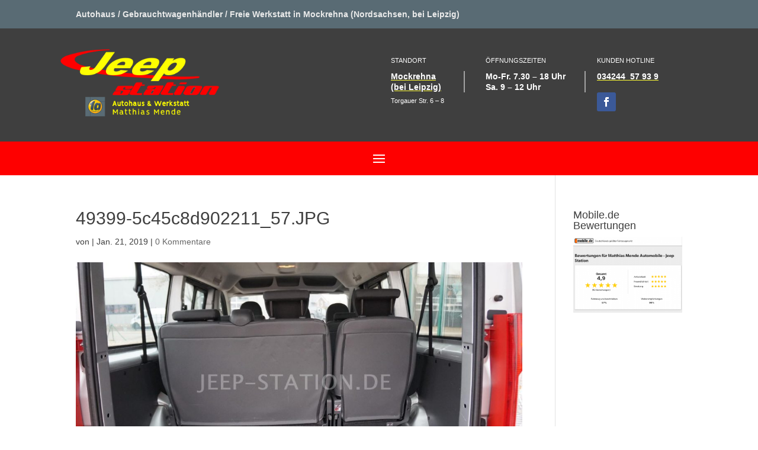

--- FILE ---
content_type: text/css
request_url: https://jeep-station.de/wp-content/et-cache/49410/et-core-unified-cpt-tb-50046-tb-50186-deferred-49410.min.css?ver=1748254255
body_size: 14622
content:
.et_pb_section_2_tb_header.et_pb_section{padding-top:4px;padding-bottom:5px;background-color:#fe0000!important}.et_pb_row_2_tb_header.et_pb_row{padding-top:7px!important;padding-bottom:9px!important;padding-top:7px;padding-bottom:9px}.et_pb_menu_0_tb_header.et_pb_menu ul li a{font-weight:600;text-transform:uppercase;-webkit-text-decoration-color:#ffffff;text-decoration-color:#ffffff;font-size:15px;color:#ffffff!important}.et_pb_menu_0_tb_header.et_pb_menu ul li.current-menu-item a{color:#fffd38!important}.et_pb_menu_0_tb_header.et_pb_menu .nav li ul{background-color:#3f3f3f!important;border-color:#fffd38}.et_pb_menu_0_tb_header.et_pb_menu .et_mobile_menu{border-color:#fffd38}.et_pb_menu_0_tb_header.et_pb_menu .et_mobile_menu,.et_pb_menu_0_tb_header.et_pb_menu .et_mobile_menu ul{background-color:#fe0000!important}.et_pb_menu_0_tb_header .et_pb_menu_inner_container>.et_pb_menu__logo-wrap,.et_pb_menu_0_tb_header .et_pb_menu__logo-slot{width:auto;max-width:100%}.et_pb_menu_0_tb_header .et_pb_menu_inner_container>.et_pb_menu__logo-wrap .et_pb_menu__logo img,.et_pb_menu_0_tb_header .et_pb_menu__logo-slot .et_pb_menu__logo-wrap img{height:auto;max-height:none}.et_pb_menu_0_tb_header .mobile_nav .mobile_menu_bar:before{color:#ffffff}.et_pb_menu_0_tb_header .et_pb_menu__icon.et_pb_menu__search-button,.et_pb_menu_0_tb_header .et_pb_menu__icon.et_pb_menu__close-search-button,.et_pb_menu_0_tb_header .et_pb_menu__icon.et_pb_menu__cart-button{color:#fe0000}.et_pb_section_3_tb_header{border-width:6px;border-style:dashed;border-color:#FE0000}.et_pb_section_3_tb_header.et_pb_section{padding-top:10px;padding-bottom:12px;background-color:#FFFD38!important}.et_pb_text_8_tb_header.et_pb_text{color:#000000!important}.et_pb_text_8_tb_header{line-height:1.5em;font-size:32px;line-height:1.5em;background-color:#FFFD38}.et_pb_text_8_tb_header h2{font-size:40px}@media only screen and (max-width:980px){.et_pb_text_8_tb_header h2{font-size:28px}}@media only screen and (max-width:767px){.et_pb_text_8_tb_header h2{font-size:23px}}div.et_pb_section.et_pb_section_0_tb_footer{background-blend-mode:multiply;background-image:linear-gradient(85deg,#3f3f3f 0%,#3f3f3f 30%,rgba(63,63,63,0.13) 99%),url(https://jeep-station.de/wp-content/uploads/2017/06/jeep-station-Fahrzeughandel-Werkstatt-Mockrehna-37.jpg)!important}.et_pb_section_0_tb_footer.et_pb_section{padding-top:160px;padding-right:0px;padding-bottom:160px;padding-left:0px;background-color:inherit!important}.et_pb_text_0_tb_footer.et_pb_text{color:#5499D4!important}.et_pb_text_0_tb_footer{font-family:'Nunito Sans',sans-serif}.et_pb_text_0_tb_footer h1,.et_pb_text_0_tb_footer h2{font-weight:300;text-transform:uppercase;font-size:40px;color:#ffffff!important;line-height:1.4em}.et_pb_image_0_tb_footer{text-align:left;margin-left:0}.et_pb_text_1_tb_footer.et_pb_text,.et_pb_text_3_tb_footer.et_pb_text,.et_pb_text_5_tb_footer.et_pb_text,.et_pb_text_6_tb_footer.et_pb_text,.et_pb_text_7_tb_footer.et_pb_text{color:#ffffff!important}.et_pb_text_1_tb_footer{line-height:1.8em;font-family:'Roboto',sans-serif;font-weight:300;line-height:1.8em;margin-top:-25px!important}.et_pb_text_1_tb_footer h1{font-family:'Nunito Sans',sans-serif;font-weight:700;color:#297FCA!important}.et_pb_text_1_tb_footer h2{font-size:40px}.et_pb_button_0_tb_footer_wrapper .et_pb_button_0_tb_footer,.et_pb_button_0_tb_footer_wrapper .et_pb_button_0_tb_footer:hover{padding-top:17px!important;padding-right:30px!important;padding-bottom:17px!important;padding-left:30px!important}body #page-container .et_pb_section .et_pb_button_0_tb_footer{color:#000000!important;border-width:1px!important;border-color:#ffffff;border-radius:0px;letter-spacing:1px;font-size:14px;font-family:'Poppins',sans-serif!important;text-transform:uppercase!important;background-color:#ffffff}body #page-container .et_pb_section .et_pb_button_0_tb_footer:hover{color:#474747!important;border-color:#bfbfbf!important;letter-spacing:2px!important;background-image:initial;background-color:#bfbfbf}body #page-container .et_pb_section .et_pb_button_0_tb_footer:before,body #page-container .et_pb_section .et_pb_button_0_tb_footer:after{display:none!important}.et_pb_button_0_tb_footer{transition:color 300ms ease 0ms,background-color 300ms ease 0ms,border 300ms ease 0ms,letter-spacing 300ms ease 0ms}.et_pb_button_0_tb_footer,.et_pb_button_0_tb_footer:after{transition:all 300ms ease 0ms}.et_pb_section_1_tb_footer.et_pb_section{background-color:#f2f2f2!important}.et_pb_row_1_tb_footer.et_pb_row{padding-top:11px!important;padding-right:0px!important;padding-bottom:13.9px!important;padding-left:0px!important;padding-top:11px;padding-right:0px;padding-bottom:13.9px;padding-left:0px}.et_pb_text_2_tb_footer.et_pb_text{color:#3f3f3f!important}.et_pb_text_2_tb_footer{line-height:1.8em;font-weight:600;text-transform:uppercase;font-size:31px;line-height:1.8em;padding-bottom:0px!important;margin-bottom:0px!important}.et_pb_text_2_tb_footer h2{font-size:36px;color:#ffffff!important;line-height:1.7em;text-align:center}.et_pb_divider_0_tb_footer{width:65%}.et_pb_divider_0_tb_footer:before{border-top-color:#fe0000;border-top-width:8px}.et_pb_section_2_tb_footer.et_pb_section,.et_pb_section_3_tb_footer.et_pb_section{padding-top:12px;padding-bottom:14px}.et_pb_image_1_tb_footer,.et_pb_image_2_tb_footer,.et_pb_image_3_tb_footer{max-width:150px;text-align:center}div.et_pb_section.et_pb_section_4_tb_footer{background-blend-mode:multiply;background-image:url(https://jeep-station.de/wp-content/uploads/2017/06/jeep-station-Fahrzeughandel-Werkstatt-Mockrehna-36.jpg)!important}.et_pb_section_4_tb_footer{border-top-width:22px;border-top-color:#fe0000}.et_pb_section_4_tb_footer.et_pb_section{padding-top:52.4667px;padding-right:0px;padding-bottom:0px;padding-left:0px;background-color:#4a4a4a!important}.et_pb_image_4_tb_footer{background-color:#3f3f3f;padding-top:20px;padding-right:20px;padding-bottom:20px;padding-left:20px;max-width:300px;text-align:center}.et_pb_text_3_tb_footer{font-weight:700;font-size:31px;margin-bottom:23px!important}.et_pb_text_3_tb_footer h2,.et_pb_text_4_tb_footer h2,.et_pb_text_5_tb_footer h2,.et_pb_text_6_tb_footer h2,.et_pb_text_7_tb_footer h2,.et_pb_text_8_tb_footer h2{font-size:40px;line-height:1.7em}.et_pb_text_4_tb_footer{line-height:1.8em;font-size:24px;line-height:1.8em}.et_pb_text_4_tb_footer.et_pb_text a{color:#fffd38!important}.et_pb_text_4_tb_footer a{text-transform:uppercase;text-decoration:underline;-webkit-text-decoration-color:#fe0000;text-decoration-color:#fe0000;font-size:25px}.et_pb_text_4_tb_footer h1{font-weight:600;font-size:48px}.et_pb_divider_1_tb_footer:before,.et_pb_divider_2_tb_footer:before{border-top-color:#ffffff}.et_pb_text_5_tb_footer,.et_pb_text_6_tb_footer,.et_pb_text_7_tb_footer{font-size:24px;min-height:60px}.et_pb_image_5_tb_footer .et_pb_image_wrap,.et_pb_image_6_tb_footer .et_pb_image_wrap,.et_pb_image_7_tb_footer .et_pb_image_wrap{border-bottom-width:7px;border-bottom-color:#fe0000}.et_pb_image_5_tb_footer .et_pb_image_wrap img,.et_pb_image_6_tb_footer .et_pb_image_wrap img{max-height:180px;width:auto}.et_pb_image_5_tb_footer,.et_pb_image_6_tb_footer{text-align:center}.et_pb_blurb_0_tb_footer.et_pb_blurb .et_pb_module_header,.et_pb_blurb_0_tb_footer.et_pb_blurb .et_pb_module_header a,.et_pb_blurb_1_tb_footer.et_pb_blurb .et_pb_module_header,.et_pb_blurb_1_tb_footer.et_pb_blurb .et_pb_module_header a,.et_pb_blurb_2_tb_footer.et_pb_blurb .et_pb_module_header,.et_pb_blurb_2_tb_footer.et_pb_blurb .et_pb_module_header a,.et_pb_blurb_3_tb_footer.et_pb_blurb .et_pb_module_header,.et_pb_blurb_3_tb_footer.et_pb_blurb .et_pb_module_header a,.et_pb_blurb_4_tb_footer.et_pb_blurb .et_pb_module_header,.et_pb_blurb_4_tb_footer.et_pb_blurb .et_pb_module_header a,.et_pb_blurb_5_tb_footer.et_pb_blurb .et_pb_module_header,.et_pb_blurb_5_tb_footer.et_pb_blurb .et_pb_module_header a,.et_pb_blurb_6_tb_footer.et_pb_blurb .et_pb_module_header,.et_pb_blurb_6_tb_footer.et_pb_blurb .et_pb_module_header a,.et_pb_blurb_7_tb_footer.et_pb_blurb .et_pb_module_header,.et_pb_blurb_7_tb_footer.et_pb_blurb .et_pb_module_header a,.et_pb_blurb_8_tb_footer.et_pb_blurb .et_pb_module_header,.et_pb_blurb_8_tb_footer.et_pb_blurb .et_pb_module_header a,.et_pb_blurb_9_tb_footer.et_pb_blurb .et_pb_module_header,.et_pb_blurb_9_tb_footer.et_pb_blurb .et_pb_module_header a,.et_pb_blurb_10_tb_footer.et_pb_blurb .et_pb_module_header,.et_pb_blurb_10_tb_footer.et_pb_blurb .et_pb_module_header a{font-weight:600}.et_pb_blurb_0_tb_footer.et_pb_blurb,.et_pb_blurb_3_tb_footer.et_pb_blurb,.et_pb_blurb_6_tb_footer.et_pb_blurb{min-height:80px}.et_pb_blurb_0_tb_footer .et-pb-icon,.et_pb_blurb_1_tb_footer .et-pb-icon,.et_pb_blurb_2_tb_footer .et-pb-icon,.et_pb_blurb_3_tb_footer .et-pb-icon,.et_pb_blurb_4_tb_footer .et-pb-icon,.et_pb_blurb_5_tb_footer .et-pb-icon,.et_pb_blurb_6_tb_footer .et-pb-icon,.et_pb_blurb_7_tb_footer .et-pb-icon,.et_pb_blurb_8_tb_footer .et-pb-icon,.et_pb_blurb_9_tb_footer .et-pb-icon,.et_pb_blurb_10_tb_footer .et-pb-icon,.et_pb_blurb_11_tb_footer .et-pb-icon{color:#ffffff;font-family:ETmodules!important;font-weight:400!important}.et_pb_blurb_1_tb_footer.et_pb_blurb,.et_pb_blurb_2_tb_footer.et_pb_blurb,.et_pb_blurb_4_tb_footer.et_pb_blurb,.et_pb_blurb_5_tb_footer.et_pb_blurb,.et_pb_blurb_7_tb_footer.et_pb_blurb,.et_pb_blurb_8_tb_footer.et_pb_blurb{min-height:120px}.et_pb_image_7_tb_footer{filter:brightness(81%);backface-visibility:hidden;text-align:left;margin-left:0}html:not(.et_fb_edit_enabled) #et-fb-app .et_pb_image_7_tb_footer:hover{filter:brightness(81%)}.et_pb_blurb_9_tb_footer.et_pb_blurb .et_pb_blurb_description a{font-weight:600;text-decoration:underline;-webkit-text-decoration-color:#fe0000;text-decoration-color:#fe0000;color:#ffffff!important}.et_pb_blurb_10_tb_footer.et_pb_blurb .et_pb_blurb_description a{font-weight:600;text-decoration:underline;-webkit-text-decoration-color:#e09900;text-decoration-color:#e09900;color:#ffffff!important}.et_pb_blurb_11_tb_footer.et_pb_blurb .et_pb_module_header,.et_pb_blurb_11_tb_footer.et_pb_blurb .et_pb_module_header a{font-weight:600;font-size:25px}.et_pb_blurb_11_tb_footer.et_pb_blurb .et_pb_blurb_description a{text-decoration:underline;-webkit-text-decoration-color:#fe0000;text-decoration-color:#fe0000;color:#ffffff!important}.et_pb_section_5_tb_footer.et_pb_section{padding-top:24px;padding-right:0px;padding-bottom:0px;padding-left:0px;background-color:#ada8a8!important}.et_pb_row_7_tb_footer.et_pb_row{padding-top:0px!important;padding-right:0px!important;padding-bottom:26.2333px!important;padding-left:0px!important;padding-top:0;padding-right:0px;padding-bottom:26.2333px;padding-left:0px}.et_pb_column_7_tb_footer{background-color:#3f3f3f;padding-top:20px;padding-right:20px;padding-bottom:20px;padding-left:20px;transform:scaleX(0.97) scaleY(0.97);transition:transform 300ms ease 0ms}.et_pb_column_7_tb_footer:hover,.et_pb_column_8_tb_footer:hover,.et_pb_column_9_tb_footer:hover{transform:scaleX(1) scaleY(1)!important}.et_pb_column_8_tb_footer{background-color:#606060;padding-top:20px;padding-right:20px;padding-bottom:20px;padding-left:20px;transform:scaleX(0.97) scaleY(0.97);transition:transform 300ms ease 0ms}.et_pb_column_9_tb_footer{background-color:#8e8e8e;padding-top:20px;padding-right:20px;padding-bottom:20px;padding-left:20px;transform:scaleX(0.97) scaleY(0.97);transition:transform 300ms ease 0ms}.et_pb_social_media_follow_network_0_tb_footer a.icon{background-color:#3b5998!important}.et_pb_divider_0_tb_footer.et_pb_module{margin-left:auto!important;margin-right:auto!important}.et_pb_row_4_tb_footer.et_pb_row{padding-top:26.2333px!important;padding-right:0px!important;padding-bottom:51px!important;padding-left:0px!important;margin-left:auto!important;margin-right:auto!important;padding-top:26.2333px;padding-right:0px;padding-bottom:51px;padding-left:0px}@media only screen and (max-width:980px){div.et_pb_section.et_pb_section_0_tb_footer{background-image:linear-gradient(138deg,#383838 88%,#ededed -23-23%),url(https://jeep-station.de/wp-content/uploads/2017/06/jeep-station-Fahrzeughandel-Werkstatt-Mockrehna-37.jpg)!important}.et_pb_section_0_tb_footer.et_pb_section{background-color:inherit!important}.et_pb_image_0_tb_footer .et_pb_image_wrap img,.et_pb_image_1_tb_footer .et_pb_image_wrap img,.et_pb_image_2_tb_footer .et_pb_image_wrap img,.et_pb_image_3_tb_footer .et_pb_image_wrap img,.et_pb_image_4_tb_footer .et_pb_image_wrap img,.et_pb_image_5_tb_footer .et_pb_image_wrap img,.et_pb_image_6_tb_footer .et_pb_image_wrap img,.et_pb_image_7_tb_footer .et_pb_image_wrap img{width:auto}.et_pb_text_1_tb_footer h2,.et_pb_text_2_tb_footer h2,.et_pb_text_3_tb_footer h2,.et_pb_text_4_tb_footer h2,.et_pb_text_5_tb_footer h2,.et_pb_text_6_tb_footer h2,.et_pb_text_7_tb_footer h2,.et_pb_text_8_tb_footer h2{font-size:28px}.et_pb_text_2_tb_footer{font-size:51px}.et_pb_section_4_tb_footer{border-top-width:22px;border-top-color:#fe0000}.et_pb_text_4_tb_footer{font-size:22px}.et_pb_text_4_tb_footer h1{font-size:41px}.et_pb_image_5_tb_footer .et_pb_image_wrap,.et_pb_image_6_tb_footer .et_pb_image_wrap,.et_pb_image_7_tb_footer .et_pb_image_wrap{border-bottom-width:7px;border-bottom-color:#fe0000}.et_pb_image_7_tb_footer{text-align:center;margin-left:auto;margin-right:auto}}@media only screen and (max-width:767px){div.et_pb_section.et_pb_section_0_tb_footer{background-image:linear-gradient(152deg,#383838 84%,#ededed -23-23%),url(https://jeep-station.de/wp-content/uploads/2017/06/jeep-station-Fahrzeughandel-Werkstatt-Mockrehna-37.jpg)!important}.et_pb_section_0_tb_footer.et_pb_section{background-color:inherit!important}.et_pb_text_0_tb_footer h1,.et_pb_text_0_tb_footer h2{font-size:25px}.et_pb_image_0_tb_footer .et_pb_image_wrap img,.et_pb_image_1_tb_footer .et_pb_image_wrap img,.et_pb_image_2_tb_footer .et_pb_image_wrap img,.et_pb_image_3_tb_footer .et_pb_image_wrap img,.et_pb_image_4_tb_footer .et_pb_image_wrap img,.et_pb_image_5_tb_footer .et_pb_image_wrap img,.et_pb_image_6_tb_footer .et_pb_image_wrap img,.et_pb_image_7_tb_footer .et_pb_image_wrap img{width:auto}.et_pb_text_1_tb_footer h2,.et_pb_text_2_tb_footer h2,.et_pb_text_3_tb_footer h2,.et_pb_text_4_tb_footer h2,.et_pb_text_5_tb_footer h2,.et_pb_text_6_tb_footer h2,.et_pb_text_7_tb_footer h2,.et_pb_text_8_tb_footer h2{font-size:23px}.et_pb_text_2_tb_footer{font-size:53px}.et_pb_section_4_tb_footer{border-top-width:22px;border-top-color:#fe0000}.et_pb_text_4_tb_footer{font-size:21px}.et_pb_text_4_tb_footer h1{font-size:35px}.et_pb_image_5_tb_footer .et_pb_image_wrap,.et_pb_image_6_tb_footer .et_pb_image_wrap,.et_pb_image_7_tb_footer .et_pb_image_wrap{border-bottom-width:7px;border-bottom-color:#fe0000}}

--- FILE ---
content_type: text/javascript
request_url: https://jeep-station.de/wp-content/plugins/divi-contact-form-helper/assets/public/js/app.min.js?ver=1.5.1
body_size: 15165
content:
window.pwhDCFH=window.pwhDCFH||{},function(e){"use strict";const t=pwh_dcfh_obj.i10n,a=".et_pb_contact_form_container",n=".et_pb_contact_form",i=".et_pb_contact_submit",o=".et-pb-contact-message",l=e(`.${pwh_dcfh_obj.datepickerClass}`),s=e(".et_pb_contact_select2"),d=`.${pwh_dcfh_obj.uploadFileClass}`,c=(pwh_dcfh_obj.wpLocale,pwh_dcfh_obj.wpMaxUploadSize,pwh_dcfh_obj.wpMaxUploadSizeFormatted,new Date);pwhDCFH.init=function(){e(n).length>0&&(pwh_dcfh_obj.isSuperAdmin&&e(".et_pb_contact_form_container").length>0&&pwhDCFH.duplicateFormIDWarning(),e(".et_pb_textarea_validation").length>0&&pwhDCFH.textareaValidation(),e(d).length>0&&(pwhDCFH.uploadFiles(),pwhDCFH.removeFile()),l.length>0&&pwhDCFH.addDateTimePicker(),s.length>0&&pwhDCFH.addSelect2(),pwhDCFH.addUniqueViewCookie(),pwhDCFH.showLoadingIcon(),pwhDCFH.redirectForm(),pwhDCFH.addClassToContactMessage(),pwhDCFH.updateETPBCustom())},pwhDCFH.duplicateFormIDWarning=function(){let n=[];if(e(a).length>1){e(a).each((function(t,a){let i=e(this).attr("id"),o=e(this).data("form_unique_id");n[o]?n[o].push(i):n[o]=[i]}));for(let a in n){let i=n[a];i.length>1&&e(i).each((function(a,n){e(`#${n}`).prepend("<div class='et_pb_duplicate_form_id_warning'>"+t.duplicate_form_id_text+"</div>")}))}}},pwhDCFH.addUniqueViewCookie=function(){e(a).each((function(t,a){let n=e(this).data("form_unique_id"),i=e(this).find("form").attr("data-unique-views-cookies");if(void 0!==n&&void 0!==i&&"on"===i){let e="pwh_dcfh_uniqueviews_"+pwh_dcfh_obj.userIpAddress+"_"+n;pwhDCFH.setCookie(e,"pwh_dcfh_unique_views",364)}}))},pwhDCFH.showLoadingIcon=function(){e.fn.fadeToOrig=e.fn.fadeTo,e.fn.fadeTo=function(){const t=e(this),a=".et_pb_contact_form_overlay";return t.find(a).length&&arguments[1]<1&&t.find(a).show(),e.fn.fadeToOrig.apply(this,arguments)}},pwhDCFH.addDateTimePicker=function(){l.each((function(t){let a=e(this).closest("form").parent().parent().attr("id"),n=e(`#${a}`).attr("class");n=n.replace("et_pb_module","").replace("et_pb_contact_form_container","").replace("clearfix","");let i='input[name="'+e(this).attr("name")+'"]',o=e(i).data("config"),l=o.type,s=o.show_inline,d=o.setcurrent_datetime,_=o.rtl,r=o.disabled_weeks,p=o.disabled_week_days,f=o.date_format,u=o.time_format,m=o.min_date_type,h=o.min_date,b=o.max_date_type,v=o.max_date,w=o.available_dates,g=o.unavailable_dates,C=o.min_time,x=o.max_time,D=o.available_times,$=o.available_day_times,y=o.unavailable_times,F=o.unavailable_day_times,k={inline:!1,step:o.time_steps,closeOnDateSelect:!0,dayOfWeekStart:o.week_start,className:n,validateOnBlur:!1,scrollMonth:!1,scrollTime:!1,scrollInput:!1};if(k.format="date"===l?f:"time"===l?u:f+" "+u,""!==f?(k.datepicker=!0,k.formatDate=f):k.datepicker=!1,""!==u?(k.timepicker=!0,k.formatTime=u):k.timepicker=!1,void 0!==s&&"on"===s&&(k.inline=!0,k.lazyInit=!0,k.allowBlank=!0),void 0!==d&&"on"===d&&(k.value=c),void 0!==_&&"on"===_&&(k.rtl=!0),"off"===r&&(k.weeks=!0),""!==p&&("string"===jQuery.type(p)?(p=p.split(",").map((function(e){return parseInt(e)})),k.disabledWeekDays=p):k.disabledWeekDays=[p]),void 0!==o.disabled_past_days&&"on"===o.disabled_past_days&&(k.minDate=c),void 0!==m&&("fixed"===m&&(k.minDate=h),"relative"===m&&(k.minDate=h)),void 0!==b&&("fixed"===b&&(k.maxDate=v),"relative"===b&&(k.maxDate=v)),void 0!==w){const e=w.split(",",1).toString();k.startDate=e.replace(/[^\w\s]/gi,""),k.allowDates=w}void 0!==g&&(k.disabledDates=g),void 0!==C&&(k.minTime=C),void 0!==x&&(k.maxTime=x),void 0!==D&&(k.allowTimes=D.split(",")),k.onSelectDate=function(e,t){let a=new Date(e).toLocaleDateString("en",{weekday:"long"}).toLowerCase();if(void 0!==$&&void 0!==$[`available_times_${a}`]&&$[`available_times_${a}`].length>0){let e=$[`available_times_${a}`].split(",");this.setOptions({allowTimes:e})}else this.setOptions({allowTimes:""})},k.onGenerate=function(t,a){let n=new Date(t).toLocaleDateString("en",{weekday:"long"}).toLowerCase();if(e(this).css("left",e(i).offset().left),e(this).css("width","auto"),void 0!==o.disabled_current_date&&"on"===o.disabled_current_date&&e(".xdsoft_today").removeClass("xdsoft_current").addClass("xdsoft_disabled"),void 0!==w&&setTimeout((function(){e.each(w.split(","),(function(t,a){let n=new Date(a);if(void 0!==n){const t=e(`td[data-date="${n.getDate()}"][data-month="${n.getMonth()}"]`);t.hasClass("xdsoft_disabled")&&t.removeClass("xdsoft_disabled")}}))}),100),void 0!==y){let t=y.split(",");e(".xdsoft_time").each((function(a,n){let i=e(this);-1!==e.inArray(i.text(),t)&&i.toggleClass("xdsoft_disabled")}))}if(void 0!==F&&void 0!==F[`unavailable_times_${n}`]&&F[`unavailable_times_${n}`].length>0){let t=F[`unavailable_times_${n}`].split(",");e(".xdsoft_time").each((function(a,n){let i=e(this);-1!==e.inArray(i.text(),t)&&i.toggleClass("xdsoft_disabled")}))}},e(i).datetimepicker(k),e.datetimepicker.setLocale(o.locale)}))},pwhDCFH.addSelect2=function(){s.select2(),e(document).on("select2:open",(t=>{const a=t.target.id;e(".select2-search__field[aria-controls='select2-"+a+"-results']").each((function(e,t){t.focus()}))}))};var _=null,r={},p=[];pwhDCFH.uploadFiles=function(){e(document).on("submit","form.et_pb_contact_form",(function(t){if(t.preventDefault(),null!==_){let t=e(this).parents('div[class*="et_pb_contact_form_container"]'),a=t.find(`${o}.et_pb_contact_message_top`);"none"===a.css("display")&&(a=t.find(`${o}.et_pb_contact_message_bottom`)),a.children().length>0?a.find("ul").first().append(_):a.append(`<ul>${_}</ul>`)}e.each(e(this).find(".et_pb_contact_hidden_files"),(function(t,a){let n=e(this),i=n.data("field-id");n.hasClass("et_contact_error")?void 0!==n.data("required_mark")&&"required"===n.data("required_mark")&&e(`p.et_pb_contact_field.et_pb_contact_field_${i}`).addClass("et_pb_required_border"):n.attr("novalidate")||""!==n.val()||"undefined"===n.data("required_mark")||"required"!==n.data("required_mark")?e(`p.et_pb_contact_field.et_pb_contact_field_${i}`).removeClass("et_pb_required_border"):e(`p.et_pb_contact_field.et_pb_contact_field_${i}`).addClass("et_pb_required_border")}))})),e("body").on("click",".et_pb_file_upload_button",(function(t){t.preventDefault(),e(this).parent().find(d).trigger("click")})),e("body").on("change",d,(function(){let a=new FormData,n=!1,l="",s=e(this),d=s.parent(),c=s.closest("form"),f=(c.parents('div[class^="et_pb_contact"]'),c.find(i).text()),u=c.find(i).data("wait-text"),m=s.data("field-id"),h=s.prop("files"),b=s.attr("name"),v=s.data("limit"),w=s.data("size"),g=s.data("size-formatted"),C=s[0].hasAttribute("multiple"),x=`input:file[name=${b}]`,D=`input:text[name=${b}]`,$=`input:hidden[name=${b}_file_token]`,y=e(`#et_pb_accepted_files_desc_${m}`),F=s.parents('div[class*="et_pb_contact_form_container"]'),k=F.find(`${o}.et_pb_contact_message_top`);"none"===k.css("display")&&(k=F.find(`${o}.et_pb_contact_message_bottom`));let H=e(`p.et_pb_contact_field.et_pb_contact_field_${m}`);r.hasOwnProperty(m)||(r[m]=[]),C||1!==r[m].length||(l+=`<li>${t.x_files_allow_text.replace("{allowed_files}",1)}</li>`,n=!0),h.length+r[m].length>v&&(l+=`<li>${t.x_files_allow_text.replace("{allowed_files}",v)}</li>`,n=!0);for(let e=0;e<=h.length-1;e++)h[e].size>=w&&(l+=`<li>${t.allow_filesize_text.replace("{filename}",h[e].name).replace("{allowed_filesize}",g)}</li>`,n=!0);if(n&&(_=l,e(x).val(""),e(D).addClass("et_contact_error"),e(D).attr("data-required_mark","required"),k.children().length>0?k.find("ul").first().append(l):k.append(`<ul>${l}</ul>`),H.addClass("et_pb_required_border"),k.addClass("et_pb_contact_error_meesage")),!1===n){for(let e=0;e<=h.length-1;e++){if(p.includes(h[e].name))return l+=`<li>${t.already_attached_text.replace("{filename}",h[e].name)}</li>`,k.children().length>0?k.find("ul").first().append(l):k.append(`<ul>${l}</ul>`),void H.addClass("et_pb_required_border");a.append(e,h[e]),p.push(h[e].name)}a.append("action","upload_file"),a.append("_wpnonce",pwh_dcfh_obj.ajaxNonce),a.append("token",e($).val()),e.ajax({type:"post",dataType:"json",contentType:!1,processData:!1,url:pwh_dcfh_obj.ajaxURL,data:a,xhr:function(){let e=new window.XMLHttpRequest;return e.upload.addEventListener("progress",(function(e){if(e.lengthComputable){let a=Math.round(e.loaded/e.total*100);y.html(t.uploading_text.replace("{percentage}",a+"%"))}}),!1),e},beforeSend:function(){k.find('ul li:contains("'+d.find("label.et_pb_contact_form_label").text()+'")').remove(),H.removeClass("et_pb_required_border"),0===k.find("li").length&&k.find("p").remove(),d.find(".et_pb_contact_spinner").addClass("is-active"),e(x).prop("disabled",!0),c.find(i).prop("disabled",!0),c.find(i).text(u)},success:function(a){if(!1!==a.success){if(a.data.success.length>0){let n="";e.each(a.data.success,(function(e,a){n+=`<span class="et_pb_file" data-id="${a.name}">`,n+=`<a href="${a.url}" class="et_pb_file_name" download>${a.tmp_name}</a>`,n+=`<span class="et_pb_file_size">(${a.size})</span>`,n+=`<span class="et-pb-icon et_pb_delete_file" aria-hidden="true" title="${t.delete_file_icon_hover_text}"  data-field-id="${m}" data-field-name="${b}" data-file-name="${a.name}"  data-file-tmp-name="${a.tmp_name}">&#x4d;</span>`,n+="</span>",r.hasOwnProperty(m)||(r[m]=[]),r[m].push(a.name)})),d.find(".et_pb_files_list").append(n),e(D).val(r[m].join())}if(a.data.errors.length>0){n=!0;let t="";e.each(a.data.errors,(function(e,a){t+=`<li>${a.message}</li>`})),k.children().length>0?k.find("ul").first().append(t):k.append(`<ul>${t}</ul>`),k.addClass("et_pb_contact_error_meesage"),H.addClass("et_pb_required_border"),_=t}}else k.append(a.data)},complete:function(){e(x).val(""),y.html(y.data("description")),d.find(".et_pb_contact_spinner").removeClass("is-active"),e(x).prop("disabled",!1),c.find(i).prop("disabled",!1),c.find(i).text(f);let a=e(D).val().split(",").length,o=t.selected_files_text.match(/\{_.+?}/g).map((function(e){return e.slice(1,-1).replaceAll("_","")}));o=o.find((e=>!!e)),!1===n&&(a=1===a?t.selected_files_text.replace("{chosen_files_count}",a).replace(`{_${o}_}`,""):t.selected_files_text.replace("{chosen_files_count}",a).replace(`{_${o}_}`,o),d.find(".et_pb_file_chosen_desc").text(a))},error:function(e,t,a){}})}}))},pwhDCFH.removeFile=function(){e("body").on("click",".et_pb_delete_file",(function(){let a=e(this),n=a.closest("form"),l=n.find(i).text(),s=n.find(i).data("wait-text"),d=a.data("file-tmp-name"),c=a.data("file-name");if(confirm(t.remove_file_text.replace("{filename}",d))){let _=e(o).parent().find(o),f=a.data("field-name"),u=a.data("field-id");if(""!==f&&""!==c){let a=`input:text[name="${f}"]`;e.ajax({type:"post",dataType:"json",url:pwh_dcfh_obj.ajaxURL,data:{action:"remove_file",_wpnonce:pwh_dcfh_obj.ajaxNonce,file_name:c},beforeSend:function(){n.find(".et_pb_contact_spinner").addClass("is-active"),n.find(i).prop("disabled",!0),n.find(i).text(s)},success:function(i){if(!0===i.success){e('span[data-id="'+c+'"]').remove();let i=e(a).val().split(",").filter((function(e){return e!==c}));r[u]=i,e(a).val(i.join(",")),p=p.filter((function(e){return e.replace(/\s+/g,"-")!==d}));let o=i.length;o=0===o?t.chosen_file_text:1===o?t.selected_files_text.replace("{chosen_files_count}",o).replace("{s}",""):t.selected_files_text.replace("{chosen_files_count}",o).replace("{s}","s"),n.find(".et_pb_file_chosen_desc").text(o)}else _.html("<p>"+i.data+"</p>")},complete:function(){n.find(".et_pb_contact_spinner").removeClass("is-active"),n.find(i).prop("disabled",!1),n.find(i).text(l)},error:function(e,t,a){}})}}}))},pwhDCFH.redirectForm=function(){e(document).on("submit","form.et_pb_contact_form",(function(t){var a=e(this),n=a.parents('div[class*="et_pb_contact_form_container"]');if(void 0!==n){let t=e(n).find("form").data("redirect-url"),i=e(n).find("form").data("redirect-delay");if(void 0!==t&&void 0!==i){const e=setInterval((function(){0===a.parents('div[class*="et_pb_contact_form_container"]').find("form").length&&(clearInterval(e),setTimeout((function(){location.href=t}),i))}),1e3)}}}))},pwhDCFH.addClassToContactMessage=function(){e(document).on("submit","form.et_pb_contact_form",(function(t){let a=e(this),n=a.parents(),i=e(n.get(1)).hasClass("et_pb_recaptcha_enabled")||!1,l=a.parents('div[class*="et_pb_contact_form_container"]'),s=l.find(`${o}.et_pb_contact_message_top`);if("none"===s.css("display")&&(s=l.find(`${o}.et_pb_contact_message_bottom`)),!i&&s.children().length>0)s.addClass("et_pb_contact_error_meesage");else if(i){const e=setInterval((function(){s.children().length>0&&(clearInterval(e),s.addClass("et_pb_contact_error_meesage"))}),50)}}))},pwhDCFH.formTextareaCounter=0,pwhDCFH.textareaValidation=function(){e(document).on("submit","form.et_pb_contact_form",(function(t){var a=e(this);pwhDCFH.formTextareaCounter=pwhDCFH.formTextareaCounter+1,a.find(".et_pb_textarea_validation").each((function(t,n){let i=e(this),l=(i.closest("form"),i.data("field-name")),s=e(`#${l}`),d=i.data("title"),c=s.data("pattern"),_=s.data("message"),r=new RegExp("^"+c+"$");const p={};let f=a.parents('div[class*="et_pb_contact_form_container"]'),u=f.find(`${o}.et_pb_contact_message_top`);"none"===u.css("display")&&(u=f.find(`${o}.et_pb_contact_message_bottom`)),u.has("ul").find("li").each((function(t,a){let n=e(this).text().toLowerCase();p[n]?e(this).remove():p[n]=!0})),""!==document.all[l].value&&(e.trim(document.all[l].value).match(r)?(i.val(!0),i.removeClass("et_contact_error"),i.removeAttr("data-required_mark"),u.find('ul li:contains("'+d+'")').remove(),0===u.find("li").length&&u.find("p").remove(),1===pwhDCFH.formTextareaCounter&&a.submit()):(i.val(""),i.addClass("et_contact_error"),i.attr("data-required_mark","required"),u.find('ul li:contains("'+d+'")').html(_)))}))}))},pwhDCFH.updateETPBCustom=function(){if("undefined"!=typeof et_pb_custom){let e=et_pb_custom.fill_message,t=et_pb_custom.contact_error_message;et_pb_custom.fill_message=e.replace(","," "),et_pb_custom.contact_error_message=t.replace(","," ")}},pwhDCFH.synchronizingICSURL=function(){e(document).on("click","button.ics_url_sync_btn",(function(t){t.preventDefault();let a=e(this),n=a.data("wpnonce"),i=e(this).parents('div[class*="et-fb-form__group"]').prev();if(i.length>0){let t=a.text(),o=i.find("input").val();""!==o&&""!==n?e.ajax({type:"post",dataType:"json",url:pwh_dcfh_obj.ajaxURL,data:{action:"sync_ics_url",_wpnonce:n,url:decodeURIComponent(o)},beforeSend:function(){i.prev().prev().find("input").val(""),i.prev().prev().find("input").focus(),i.prev().prev().find("input").click(),a.text("Please wait synchronizing data from url...")},success:function(t){t.success?setTimeout((function(){let a=t.data.dates_str.replace(/,(?=[^,]*$)/,"");i.prev().prev().find("input").val(a),i.prev().prev().find("input").focus(),i.prev().prev().find("input").click(),e(".et-fb-button--publish").click()}),500):alert(t.data)},complete:function(){a.text(t),i.find("input").val("")},error:function(e,t,a){}}):alert("Please add ICS Feed URL.")}}))},pwhDCFH.setCookie=function(e,t,a){let n="";if(a){let e=new Date;e.setTime(e.getTime()+24*a*60*60*1e3),n="; expires="+e.toUTCString()}document.cookie=e+"="+(t||"")+n+"; path=/"},pwhDCFH.messageConatiner=function(t){let a=e(t.parents().get(3)).find(`${o}.et_pb_contact_message_top`);return"none"===a.css("display")&&(a=e(t.parents('div[class^="et_pb_contact"]').next())),a},e(pwhDCFH.init)}(jQuery);
